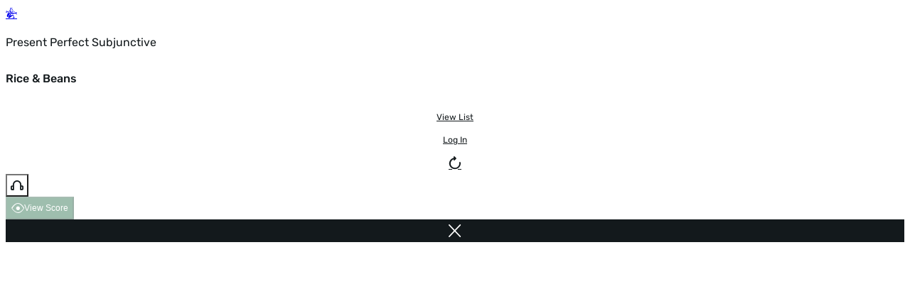

--- FILE ---
content_type: text/html; charset=UTF-8
request_url: https://cdn.conjuguemos.com/verb/riceandbeans/124
body_size: 17283
content:
<!DOCTYPE html>
<html lang="en" class="[scrollbar-gutter:stable] has-[dialog:open]:overflow-hidden">
    <head>
        <meta charset="UTF-8">
        <title> Present Perfect Subjunctive - Rice and Beans | Conjuguemos</title>
        <meta name="description" content="Practice Present Perfect Subjunctive with interactive language learning games. Play Rice and Beans online to review verb conjugations.">
        <meta http-equiv="Content-Type" content="text/html; charset=utf-8" />
        <meta name="viewport" content="initial-scale=1, maximum-scale=1, user-scalable=no, width=device-width">

        <link rel="apple-touch-icon" sizes="180x180" href="/icon/favicon_new_180x180.png">
        <link rel="icon" type="image/png" sizes="32x32" href="/icon/favicon_new_32x32.png">
        <link rel="icon" type="image/png" sizes="16x16" href="/icon/favicon_new_16x16.png">
        <link rel="manifest" href="/icon/site.webmanifest">
        <link rel="mask-icon" href="/icon/safari-pinned-tab.svg" color="#5bbad5">
        <meta name="msapplication-TileColor" content="#ffffff">
        <meta name="theme-color" content="#ffffff">

        
        <script src='//cdn.conjuguemos.com/lib/jquery.min.js?v=91a34f842192abd3' crossorigin='anonymous' onerror='(window._se_ = window._se_ || []).push(this)' ></script>
        <script src='//cdn.conjuguemos.com/lib/spinner/spinner.js?v=91a34f842192abd3' crossorigin='anonymous' onerror='(window._se_ = window._se_ || []).push(this)' defer></script>
        <link rel='stylesheet' href='//cdn.conjuguemos.com/css/spinner.css?v=91a34f842192abd3' media='print' onload='this.media="all"'>        <!-- New styles (SASS Build) -->
        <link rel='stylesheet' href='//cdn.conjuguemos.com/assets/css/custom.css?v=91a34f842192abd3' >        <link rel='stylesheet' href='//cdn.conjuguemos.com/assets/css/main.css?v=91a34f842192abd3' >        <style>html:has(dialog[open]) { overflow: hidden; }</style>
        <link rel='stylesheet' href='//cdn.conjuguemos.com/lib/challenge/css/app.css?v=91a34f842192abd3' >                <style>
        #GameDiv {
            position: relative;
        }
        @media (max-width: 1139px) {
            .side-ads {
                display: none !important;
            }
        }
        </style>
        
    </head>
    <body  class="activity-bg bg-white" id="page-body">
      
                    <header class="relative flex py-3 px-4 justify-between shadow-sm z-1">
    <div class="flex">
        <a href="https://conjuguemos.com/" title="Home">
            <span class="icon coqui-icon text-4xl flex items-center"></span>
        </a>
        <div class="flex flex-col justify-center pl-3">
            <p class="sm:flex hidden text-sm">Present Perfect Subjunctive</p>
            <h5 class="!leading-none !font-bold">Rice &amp; Beans</h5>
        </div>
    </div>
    <div class="flex items-center gap-2" x-data="{muted: false}">
                                                         <a href="/verb/verb_chart/124"  target="_blank" class="gap-2 btn line">
        View List    </a>
<!-- Template rendering time for 'ui.link': 0.041007995605469ms -->         

                                                         <a href="/auth/login"  class="gap-2 btn line">
        Log In    </a>
<!-- Template rendering time for 'ui.link': 0.020027160644531ms -->                                        <a href="https://conjuguemos.com/verb/riceandbeans/124" class="btn-c blank-trans" title="Replay" data-title="Replay"><span class="icon replay-bold-icon !text-lg"></span></a>
            
                                                    <button  title="Sound" data-title="Sound" @click="$dispatch(&#039;toggle-sound&#039;, muted = !muted)" x-data="toggleIcon" x-effect="setIcon(muted ? &#039;headphones-off-bold&#039; : &#039;headphones-bold&#039;)" class="btn btn-c blank-trans" type="button">
    <span  class="icon headphones-bold-icon"></span>
<!-- Template rendering time for 'icon': 0.015020370483398ms -->    </button>
<!-- Template rendering time for 'ui.icon-button': 0.049114227294922ms -->            
                                                                        <button  class="js-record-score btn gap-2" id="submit-button" @score.window="$el.disabled = false" @click="$dispatch(&#039;record-score&#039;)" disabled="" type="button"        >
            <span  class="icon eye-icon"></span>
<!-- Template rendering time for 'icon': 0.0081062316894531ms -->        View Score    </button>
<!-- Template rendering time for 'ui.button': 0.04887580871582ms -->                            
                    
                    <a href="https://conjuguemos.com/verb/124" title="Close Activity" class="btn-c dark"><span class="icon x-icon !text-xs"></span></a>
            </div>
</header>                
        <main>
        <div id="game" class="relative flex-1" style="height: calc(100vh - 80px)">
                            <div class="accent_buttons_wrapper">
                    <div class="accent_buttons"></div>
                </div>
                                </div>

                    <div id="sidebar-right" class="side-ads" style="flex: 0; padding-inline: 20px">
                <div>
    <!-- code from Primis - Conjuguemos -->
    <script>
        (function() {
            var scripts = document.getElementsByTagName('script');
            var lastScript = scripts[scripts.length - 1];
            var script = document.createElement('script');
            script.src = 'https://live.primis.tech/live/liveView.php?s=110960';

            if (innerWidth >= 1200) {
                lastScript.parentElement.style.width = "260px"
                lastScript.parentElement.style.minHeight = "500px";
                lastScript.parentElement.insertBefore(script, lastScript);
            }
        })()
    </script>
    <!-- code from Primis -->
</div>
            </div>
            </main>
            <dialog id="friends" tabindex="-1" role="dialog" aria-modal="true" x-data="{invitations: {}, friends: [], invitees: {}}" x-init="$dispatch('friends-init')" @open-invitations.window="$el.open = true">
    <div class="x-modal-content">
        <div class="dialog-head">
            <p class="font-bold select-none">Game invite</p>
            <form method="dialog">
                <button class="x-modal-close cursor-pointer" type="submit" title="Close"><span class="icon x-icon text-15"></span></button>
            </form>
        </div>

        <form method="dialog" class="flex flex-col px-6 pb-4">
            <p class="text-xl mb-4">You've been invited by:</p>

            <p class="mb-4" x-show="Object.values(invitations).length === 0">Nobody has invited you to play</p>

            <div class="flex flex-col" style="max-height: 300px; overflow-y: auto;">
                <template x-for="friend in friends" :key="friend.id">
                    <div class="flex items-center justify-between mb-4" x-show="invitations[friend.id]">
                        <p class="small flex items-center mr-2">
                            <i class="w-2 h-2 rounded-full mr-2" :class="friend.available ? 'bg-moss' : 'bg-crimson'"></i>
                            <span x-text="friend.name"></span>
                        </p>
                        <div class="flex sm:flex-row flex-col gap-3 items-center sm:justify-end justify-center ml-a">
                            <button type="button" class="btn sm danger" @click="$dispatch('decline-invitation', invitations[friend.id])"><span class="icon x-icon mr-2"></span>Decline</button>
                            <button type="button" class="btn sm" @click="$dispatch('accept-invitation', invitations[friend.id])" :disabled="!friend.available"><span class="icon checkmark-icon mr-2"></span>Accept</button>
                        </div>
                    </div>
                </template>
            </div>
        </form>

        <form method="dialog" class="flex flex-col px-6 pb-4">
            <p class="text-xl mb-4">Invite a classmate:</p>

            <p class="mb-4" x-show="friends.length === 0">Nobody from your class is currently available to play</p>

            <div class="flex flex-col" style="max-height: 300px; overflow-y: auto;">
                <template x-for="friend in friends" :key="friend.id">
                    <div class="flex items-center justify-between mb-4" x-show="!invitations[friend.id]">
                        <p class="small flex items-center mr-2"><i class="w-2 h-2 rounded-full bg-moss mr-2"></i><span x-text="friend.name"></span></p>
                        <div class="flex sm:flex-row flex-col gap-3 items-center sm:justify-end justify-center ml-a">
                            <button type="button" class="line btn sm" @click="$dispatch('user-selected', friend)" :disabled="!!invitees[friend.id]"><span class="icon users-icon mr-2"></span>Invite</button>
                        </div>
                    </div>
                </template>
            </div>
        </form>
    </div>
</dialog>    
    <dialog id="gameSettings" class="!max-w-md" tabindex="-1" x-data="{step: 0, botStep: -100, isValid: true, hideBotSetting: false }" x-ref="modal">
    <div class="x-modal-content">
        <div class="dialog-head">
            <p class="font-bold select-none">Settings</p>
            <form method="dialog">
                <button class="x-modal-close cursor-pointer" type="submit" title="Close"><span class="icon x-icon text-15"></span></button>
            </form>
        </div>

                    <div x-show="step === 0" x-data="{name: ''}" x-init="$nextTick(() => { isValid = false })" @input="isValid = name.length > 0">
                <div class="px-6 my-15">
                    <label class="flex flex-col">
                        <span class="text-center mb-2">Your screen name:</span>
                        <input class="accented bg-aluminium" type="text" maxlength="15" name="name" x-model="name">
                        <span class="error"></span>
                    </label>
                    <div class="text-sm text-center text-crimson" :style="{visibility: isValid ? 'hidden' : 'visible'}">Please enter a screen name</div>
                </div>
            </div>
        
        
        
        
         <!-- TO BE REPLACED -->
        <div x-show="step === 1">
            <div class="px-3 sm:px-6 my-15">
                <p class="text-xl mb-4">How many words should this game have?</p>

                <div class="flex flex-col">
                    <div class="flex flex-wrap gap-4 mb-4">
                        <label class="radio-wrap flex-shrink-0 w-auto whitespace-nowrap">
                            <input type="radio" name="target" value="" checked="checked">
                            <i class="radio-check"></i>
                            <span class="ml-6">First to complete</span>
                        </label>
                        <div class="w-full max-w-32 ml-auto">
                                                    <div  class="btn--drop__wrap w-full" x-data="select">
    <div class="no-arrow active flex flex-col *:flex-1">
        <button  class="border-b-2 border-gray-500 pl-0 common cursor-pointer" type="button" placeholder="" x-ref="trigger" x-bind="trigger" selected-prefix="">
            <span x-text="label"></span>
            <span  class="ml-auto" aria-hidden="true"><svg viewBox="0 0 24 24" fill="none" stroke="currentColor" class="w-5 h-5" stroke-width="1.5"><path stroke-linecap="round" stroke-linejoin="round" d="M19.5 9l-7.5 7.5L4.5 9"/></svg></span>
<!-- Template rendering time for 'icon': 0.0061988830566406ms -->        </button>
    </div>

    <div class="absolute max-h-[250px] overflow-auto z-50 mt-2 min-w-[180px] w-full rounded-md shadow-lg bg-white focus:outline-none py-1 border border-gray-200" style="display: none;" x-bind="content" x-ref="content">
        <label class="drop-item">
    <input type="radio"  name="totalWords" value="10" checked="" class="js-checkbox peer absolute inset-0 appearance-none pointer-events-none">
    <span class="flex items-center flex-1 text-left">10 Words</span>
    <span class="ml-auto text-black-pearl text-xs invisible peer-checked:visible select-none icon checkmark-icon"></span>
</label>
<!-- Template rendering time for 'ui.menu.radio': 0.015974044799805ms -->                                                                                            <label class="drop-item">
    <input type="radio"  name="totalWords" value="20" class="js-checkbox peer absolute inset-0 appearance-none pointer-events-none">
    <span class="flex items-center flex-1 text-left">20 Words</span>
    <span class="ml-auto text-black-pearl text-xs invisible peer-checked:visible select-none icon checkmark-icon"></span>
</label>
<!-- Template rendering time for 'ui.menu.radio': 0.010013580322266ms -->                                                                                            <label class="drop-item">
    <input type="radio"  name="totalWords" value="30" class="js-checkbox peer absolute inset-0 appearance-none pointer-events-none">
    <span class="flex items-center flex-1 text-left">30 Words</span>
    <span class="ml-auto text-black-pearl text-xs invisible peer-checked:visible select-none icon checkmark-icon"></span>
</label>
<!-- Template rendering time for 'ui.menu.radio': 0.0078678131103516ms -->                                                                                            <label class="drop-item">
    <input type="radio"  name="totalWords" value="40" class="js-checkbox peer absolute inset-0 appearance-none pointer-events-none">
    <span class="flex items-center flex-1 text-left">40 Words</span>
    <span class="ml-auto text-black-pearl text-xs invisible peer-checked:visible select-none icon checkmark-icon"></span>
</label>
<!-- Template rendering time for 'ui.menu.radio': 0.013828277587891ms -->                                                                                            <label class="drop-item">
    <input type="radio"  name="totalWords" value="50" class="js-checkbox peer absolute inset-0 appearance-none pointer-events-none">
    <span class="flex items-center flex-1 text-left">50 Words</span>
    <span class="ml-auto text-black-pearl text-xs invisible peer-checked:visible select-none icon checkmark-icon"></span>
</label>
<!-- Template rendering time for 'ui.menu.radio': 0.0081062316894531ms -->                                                                                            <label class="drop-item">
    <input type="radio"  name="totalWords" value="60" class="js-checkbox peer absolute inset-0 appearance-none pointer-events-none">
    <span class="flex items-center flex-1 text-left">60 Words</span>
    <span class="ml-auto text-black-pearl text-xs invisible peer-checked:visible select-none icon checkmark-icon"></span>
</label>
<!-- Template rendering time for 'ui.menu.radio': 0.0071525573730469ms -->                                                                                            <label class="drop-item">
    <input type="radio"  name="totalWords" value="70" class="js-checkbox peer absolute inset-0 appearance-none pointer-events-none">
    <span class="flex items-center flex-1 text-left">70 Words</span>
    <span class="ml-auto text-black-pearl text-xs invisible peer-checked:visible select-none icon checkmark-icon"></span>
</label>
<!-- Template rendering time for 'ui.menu.radio': 0.0081062316894531ms -->                                                                                            <label class="drop-item">
    <input type="radio"  name="totalWords" value="80" class="js-checkbox peer absolute inset-0 appearance-none pointer-events-none">
    <span class="flex items-center flex-1 text-left">80 Words</span>
    <span class="ml-auto text-black-pearl text-xs invisible peer-checked:visible select-none icon checkmark-icon"></span>
</label>
<!-- Template rendering time for 'ui.menu.radio': 0.0081062316894531ms -->                                                                                            <label class="drop-item">
    <input type="radio"  name="totalWords" value="90" class="js-checkbox peer absolute inset-0 appearance-none pointer-events-none">
    <span class="flex items-center flex-1 text-left">90 Words</span>
    <span class="ml-auto text-black-pearl text-xs invisible peer-checked:visible select-none icon checkmark-icon"></span>
</label>
<!-- Template rendering time for 'ui.menu.radio': 0.0071525573730469ms -->                                                                                            <label class="drop-item">
    <input type="radio"  name="totalWords" value="100" class="js-checkbox peer absolute inset-0 appearance-none pointer-events-none">
    <span class="flex items-center flex-1 text-left">100 Words</span>
    <span class="ml-auto text-black-pearl text-xs invisible peer-checked:visible select-none icon checkmark-icon"></span>
</label>
<!-- Template rendering time for 'ui.menu.radio': 0.0081062316894531ms -->    </div>
</div>
<!-- Template rendering time for 'ui.menu.select': 0.06103515625ms -->                        </div>
                    </div>
                    <label class="radio-wrap">
                        <input type="radio" name="target" value="default">
                        <i class="radio-check"></i>
                        <span class="ml-6">When flies eat abuelita's rice</span>
                    </label>
                </div>
            </div>
        </div>
        
        
        <div x-show="step === 2" x-data="{ items: 0 }" x-effect="isValid = items >= 1">
            
            <div class="px-6 mb-15">
                <div x-data="{ useFavorites: '', favorites: 41, isValid: true }"  x-modelable="items" x-model="favorites">
    <div class="mb-8">
        <p class="mb-4 text-sm">Which words should be included?</p>
        <div class="grid md:grid-cols-2 grid-cols-1 gap-3">
                                    <label class="fancy-radio" >
    <input type="radio"  name="use-favorites" value="" x-model="useFavorites" checked="">
    <span>All Words</span>
</label>
<!-- Template rendering time for 'form.fancy-radio': 0.010967254638672ms -->
                                                    <label class="fancy-radio" >
    <input type="radio"  name="use-favorites" value="1" x-model="useFavorites">
    <span>Only favorite Words</span>
</label>
<!-- Template rendering time for 'form.fancy-radio': 0.0078678131103516ms -->                    </div>
    </div>

    <div>
        <label class="text-sm" for="favorites">Words</label>
                                <div  @value-change="favorites = value.length" class="btn--drop__wrap w-full" x-data="select">
    <div class="no-arrow active flex flex-col *:flex-1">
        <button  id="favorites" name="favorites" :disabled="!useFavorites" disabled="" class="border-b-2 border-gray-500 pl-0 common cursor-pointer" type="button" placeholder="" x-ref="trigger" x-bind="trigger" selected-prefix="Words">
            <span x-text="label">Words</span>
            <span  class="ml-auto" aria-hidden="true"><svg viewBox="0 0 24 24" fill="none" stroke="currentColor" class="w-5 h-5" stroke-width="1.5"><path stroke-linecap="round" stroke-linejoin="round" d="M19.5 9l-7.5 7.5L4.5 9"/></svg></span>
<!-- Template rendering time for 'icon': 0.0061988830566406ms -->        </button>
    </div>

    <div class="absolute max-h-[250px] overflow-auto z-50 mt-2 min-w-[180px] w-full rounded-md shadow-lg bg-white focus:outline-none py-1 border border-gray-200" style="display: none;" x-bind="content" x-ref="content">
        <label class="drop-item" @click.stop>
    <input type="checkbox"  value="all" data-filter="" class="js-checkbox peer absolute inset-0 appearance-none pointer-events-none">
    <span class="flex items-center flex-1 text-left">All Words</span>
    <span class="ml-auto text-black-pearl text-xs invisible peer-checked:visible select-none icon checkmark-icon"></span>
</label>
<!-- Template rendering time for 'ui.menu.checkbox': 0.016212463378906ms -->            
                                                    <label class="drop-item" @click.stop>
    <input type="checkbox"  checked name="favorites[]" value="4" class="js-checkbox peer absolute inset-0 appearance-none pointer-events-none">
    <span class="flex items-center flex-1 text-left">1. abrir</span>
    <span class="ml-auto text-black-pearl text-xs invisible peer-checked:visible select-none icon checkmark-icon"></span>
</label>
<!-- Template rendering time for 'ui.menu.checkbox': 0.0090599060058594ms -->                                                    <label class="drop-item" @click.stop>
    <input type="checkbox"  checked name="favorites[]" value="1150" class="js-checkbox peer absolute inset-0 appearance-none pointer-events-none">
    <span class="flex items-center flex-1 text-left">2. aguantar</span>
    <span class="ml-auto text-black-pearl text-xs invisible peer-checked:visible select-none icon checkmark-icon"></span>
</label>
<!-- Template rendering time for 'ui.menu.checkbox': 0.0090599060058594ms -->                                                    <label class="drop-item" @click.stop>
    <input type="checkbox"  checked name="favorites[]" value="62" class="js-checkbox peer absolute inset-0 appearance-none pointer-events-none">
    <span class="flex items-center flex-1 text-left">3. aprender</span>
    <span class="ml-auto text-black-pearl text-xs invisible peer-checked:visible select-none icon checkmark-icon"></span>
</label>
<!-- Template rendering time for 'ui.menu.checkbox': 0.0078678131103516ms -->                                                    <label class="drop-item" @click.stop>
    <input type="checkbox"  checked name="favorites[]" value="73" class="js-checkbox peer absolute inset-0 appearance-none pointer-events-none">
    <span class="flex items-center flex-1 text-left">4. asistir</span>
    <span class="ml-auto text-black-pearl text-xs invisible peer-checked:visible select-none icon checkmark-icon"></span>
</label>
<!-- Template rendering time for 'ui.menu.checkbox': 0.0078678131103516ms -->                                                    <label class="drop-item" @click.stop>
    <input type="checkbox"  checked name="favorites[]" value="91" class="js-checkbox peer absolute inset-0 appearance-none pointer-events-none">
    <span class="flex items-center flex-1 text-left">5. beber</span>
    <span class="ml-auto text-black-pearl text-xs invisible peer-checked:visible select-none icon checkmark-icon"></span>
</label>
<!-- Template rendering time for 'ui.menu.checkbox': 0.0081062316894531ms -->                                                    <label class="drop-item" @click.stop>
    <input type="checkbox"  checked name="favorites[]" value="93" class="js-checkbox peer absolute inset-0 appearance-none pointer-events-none">
    <span class="flex items-center flex-1 text-left">6. borrar</span>
    <span class="ml-auto text-black-pearl text-xs invisible peer-checked:visible select-none icon checkmark-icon"></span>
</label>
<!-- Template rendering time for 'ui.menu.checkbox': 0.0081062316894531ms -->                                                    <label class="drop-item" @click.stop>
    <input type="checkbox"  checked name="favorites[]" value="108" class="js-checkbox peer absolute inset-0 appearance-none pointer-events-none">
    <span class="flex items-center flex-1 text-left">7. cantar</span>
    <span class="ml-auto text-black-pearl text-xs invisible peer-checked:visible select-none icon checkmark-icon"></span>
</label>
<!-- Template rendering time for 'ui.menu.checkbox': 0.0081062316894531ms -->                                                    <label class="drop-item" @click.stop>
    <input type="checkbox"  checked name="favorites[]" value="126" class="js-checkbox peer absolute inset-0 appearance-none pointer-events-none">
    <span class="flex items-center flex-1 text-left">8. comer</span>
    <span class="ml-auto text-black-pearl text-xs invisible peer-checked:visible select-none icon checkmark-icon"></span>
</label>
<!-- Template rendering time for 'ui.menu.checkbox': 0.0071525573730469ms -->                                                    <label class="drop-item" @click.stop>
    <input type="checkbox"  checked name="favorites[]" value="129" class="js-checkbox peer absolute inset-0 appearance-none pointer-events-none">
    <span class="flex items-center flex-1 text-left">9. comprender</span>
    <span class="ml-auto text-black-pearl text-xs invisible peer-checked:visible select-none icon checkmark-icon"></span>
</label>
<!-- Template rendering time for 'ui.menu.checkbox': 0.0071525573730469ms -->                                                    <label class="drop-item" @click.stop>
    <input type="checkbox"  checked name="favorites[]" value="156" class="js-checkbox peer absolute inset-0 appearance-none pointer-events-none">
    <span class="flex items-center flex-1 text-left">10. dar</span>
    <span class="ml-auto text-black-pearl text-xs invisible peer-checked:visible select-none icon checkmark-icon"></span>
</label>
<!-- Template rendering time for 'ui.menu.checkbox': 0.0071525573730469ms -->                                                    <label class="drop-item" @click.stop>
    <input type="checkbox"  checked name="favorites[]" value="159" class="js-checkbox peer absolute inset-0 appearance-none pointer-events-none">
    <span class="flex items-center flex-1 text-left">11. decir</span>
    <span class="ml-auto text-black-pearl text-xs invisible peer-checked:visible select-none icon checkmark-icon"></span>
</label>
<!-- Template rendering time for 'ui.menu.checkbox': 0.0071525573730469ms -->                                                    <label class="drop-item" @click.stop>
    <input type="checkbox"  checked name="favorites[]" value="179" class="js-checkbox peer absolute inset-0 appearance-none pointer-events-none">
    <span class="flex items-center flex-1 text-left">12. despertarse</span>
    <span class="ml-auto text-black-pearl text-xs invisible peer-checked:visible select-none icon checkmark-icon"></span>
</label>
<!-- Template rendering time for 'ui.menu.checkbox': 0.0081062316894531ms -->                                                    <label class="drop-item" @click.stop>
    <input type="checkbox"  checked name="favorites[]" value="221" class="js-checkbox peer absolute inset-0 appearance-none pointer-events-none">
    <span class="flex items-center flex-1 text-left">13. escribir</span>
    <span class="ml-auto text-black-pearl text-xs invisible peer-checked:visible select-none icon checkmark-icon"></span>
</label>
<!-- Template rendering time for 'ui.menu.checkbox': 0.0081062316894531ms -->                                                    <label class="drop-item" @click.stop>
    <input type="checkbox"  checked name="favorites[]" value="222" class="js-checkbox peer absolute inset-0 appearance-none pointer-events-none">
    <span class="flex items-center flex-1 text-left">14. escuchar</span>
    <span class="ml-auto text-black-pearl text-xs invisible peer-checked:visible select-none icon checkmark-icon"></span>
</label>
<!-- Template rendering time for 'ui.menu.checkbox': 0.0071525573730469ms -->                                                    <label class="drop-item" @click.stop>
    <input type="checkbox"  checked name="favorites[]" value="227" class="js-checkbox peer absolute inset-0 appearance-none pointer-events-none">
    <span class="flex items-center flex-1 text-left">15. estar</span>
    <span class="ml-auto text-black-pearl text-xs invisible peer-checked:visible select-none icon checkmark-icon"></span>
</label>
<!-- Template rendering time for 'ui.menu.checkbox': 0.0071525573730469ms -->                                                    <label class="drop-item" @click.stop>
    <input type="checkbox"  checked name="favorites[]" value="229" class="js-checkbox peer absolute inset-0 appearance-none pointer-events-none">
    <span class="flex items-center flex-1 text-left">16. estudiar</span>
    <span class="ml-auto text-black-pearl text-xs invisible peer-checked:visible select-none icon checkmark-icon"></span>
</label>
<!-- Template rendering time for 'ui.menu.checkbox': 0.0071525573730469ms -->                                                    <label class="drop-item" @click.stop>
    <input type="checkbox"  checked name="favorites[]" value="257" class="js-checkbox peer absolute inset-0 appearance-none pointer-events-none">
    <span class="flex items-center flex-1 text-left">17. hablar</span>
    <span class="ml-auto text-black-pearl text-xs invisible peer-checked:visible select-none icon checkmark-icon"></span>
</label>
<!-- Template rendering time for 'ui.menu.checkbox': 0.0081062316894531ms -->                                                    <label class="drop-item" @click.stop>
    <input type="checkbox"  checked name="favorites[]" value="258" class="js-checkbox peer absolute inset-0 appearance-none pointer-events-none">
    <span class="flex items-center flex-1 text-left">18. hacer</span>
    <span class="ml-auto text-black-pearl text-xs invisible peer-checked:visible select-none icon checkmark-icon"></span>
</label>
<!-- Template rendering time for 'ui.menu.checkbox': 0.0071525573730469ms -->                                                    <label class="drop-item" @click.stop>
    <input type="checkbox"  checked name="favorites[]" value="278" class="js-checkbox peer absolute inset-0 appearance-none pointer-events-none">
    <span class="flex items-center flex-1 text-left">19. ir</span>
    <span class="ml-auto text-black-pearl text-xs invisible peer-checked:visible select-none icon checkmark-icon"></span>
</label>
<!-- Template rendering time for 'ui.menu.checkbox': 0.0081062316894531ms -->                                                    <label class="drop-item" @click.stop>
    <input type="checkbox"  checked name="favorites[]" value="286" class="js-checkbox peer absolute inset-0 appearance-none pointer-events-none">
    <span class="flex items-center flex-1 text-left">20. lavar</span>
    <span class="ml-auto text-black-pearl text-xs invisible peer-checked:visible select-none icon checkmark-icon"></span>
</label>
<!-- Template rendering time for 'ui.menu.checkbox': 0.0071525573730469ms -->                                                    <label class="drop-item" @click.stop>
    <input type="checkbox"  checked name="favorites[]" value="288" class="js-checkbox peer absolute inset-0 appearance-none pointer-events-none">
    <span class="flex items-center flex-1 text-left">21. leer</span>
    <span class="ml-auto text-black-pearl text-xs invisible peer-checked:visible select-none icon checkmark-icon"></span>
</label>
<!-- Template rendering time for 'ui.menu.checkbox': 0.0081062316894531ms -->                                                    <label class="drop-item" @click.stop>
    <input type="checkbox"  checked name="favorites[]" value="290" class="js-checkbox peer absolute inset-0 appearance-none pointer-events-none">
    <span class="flex items-center flex-1 text-left">22. levantarse</span>
    <span class="ml-auto text-black-pearl text-xs invisible peer-checked:visible select-none icon checkmark-icon"></span>
</label>
<!-- Template rendering time for 'ui.menu.checkbox': 0.0081062316894531ms -->                                                    <label class="drop-item" @click.stop>
    <input type="checkbox"  checked name="favorites[]" value="291" class="js-checkbox peer absolute inset-0 appearance-none pointer-events-none">
    <span class="flex items-center flex-1 text-left">23. limpiar</span>
    <span class="ml-auto text-black-pearl text-xs invisible peer-checked:visible select-none icon checkmark-icon"></span>
</label>
<!-- Template rendering time for 'ui.menu.checkbox': 0.0071525573730469ms -->                                                    <label class="drop-item" @click.stop>
    <input type="checkbox"  checked name="favorites[]" value="297" class="js-checkbox peer absolute inset-0 appearance-none pointer-events-none">
    <span class="flex items-center flex-1 text-left">24. llevar</span>
    <span class="ml-auto text-black-pearl text-xs invisible peer-checked:visible select-none icon checkmark-icon"></span>
</label>
<!-- Template rendering time for 'ui.menu.checkbox': 0.0071525573730469ms -->                                                    <label class="drop-item" @click.stop>
    <input type="checkbox"  checked name="favorites[]" value="313" class="js-checkbox peer absolute inset-0 appearance-none pointer-events-none">
    <span class="flex items-center flex-1 text-left">25. mirar</span>
    <span class="ml-auto text-black-pearl text-xs invisible peer-checked:visible select-none icon checkmark-icon"></span>
</label>
<!-- Template rendering time for 'ui.menu.checkbox': 0.0071525573730469ms -->                                                    <label class="drop-item" @click.stop>
    <input type="checkbox"  checked name="favorites[]" value="316" class="js-checkbox peer absolute inset-0 appearance-none pointer-events-none">
    <span class="flex items-center flex-1 text-left">26. montar</span>
    <span class="ml-auto text-black-pearl text-xs invisible peer-checked:visible select-none icon checkmark-icon"></span>
</label>
<!-- Template rendering time for 'ui.menu.checkbox': 0.0081062316894531ms -->                                                    <label class="drop-item" @click.stop>
    <input type="checkbox"  checked name="favorites[]" value="318" class="js-checkbox peer absolute inset-0 appearance-none pointer-events-none">
    <span class="flex items-center flex-1 text-left">27. morir</span>
    <span class="ml-auto text-black-pearl text-xs invisible peer-checked:visible select-none icon checkmark-icon"></span>
</label>
<!-- Template rendering time for 'ui.menu.checkbox': 0.0071525573730469ms -->                                                    <label class="drop-item" @click.stop>
    <input type="checkbox"  checked name="favorites[]" value="335" class="js-checkbox peer absolute inset-0 appearance-none pointer-events-none">
    <span class="flex items-center flex-1 text-left">28. oír</span>
    <span class="ml-auto text-black-pearl text-xs invisible peer-checked:visible select-none icon checkmark-icon"></span>
</label>
<!-- Template rendering time for 'ui.menu.checkbox': 0.0069141387939453ms -->                                                    <label class="drop-item" @click.stop>
    <input type="checkbox"  checked name="favorites[]" value="365" class="js-checkbox peer absolute inset-0 appearance-none pointer-events-none">
    <span class="flex items-center flex-1 text-left">29. poner</span>
    <span class="ml-auto text-black-pearl text-xs invisible peer-checked:visible select-none icon checkmark-icon"></span>
</label>
<!-- Template rendering time for 'ui.menu.checkbox': 0.0078678131103516ms -->                                                    <label class="drop-item" @click.stop>
    <input type="checkbox"  checked name="favorites[]" value="390" class="js-checkbox peer absolute inset-0 appearance-none pointer-events-none">
    <span class="flex items-center flex-1 text-left">30. querer</span>
    <span class="ml-auto text-black-pearl text-xs invisible peer-checked:visible select-none icon checkmark-icon"></span>
</label>
<!-- Template rendering time for 'ui.menu.checkbox': 0.0078678131103516ms -->                                                    <label class="drop-item" @click.stop>
    <input type="checkbox"  checked name="favorites[]" value="1149" class="js-checkbox peer absolute inset-0 appearance-none pointer-events-none">
    <span class="flex items-center flex-1 text-left">31. quitarse</span>
    <span class="ml-auto text-black-pearl text-xs invisible peer-checked:visible select-none icon checkmark-icon"></span>
</label>
<!-- Template rendering time for 'ui.menu.checkbox': 0.0069141387939453ms -->                                                    <label class="drop-item" @click.stop>
    <input type="checkbox"  checked name="favorites[]" value="419" class="js-checkbox peer absolute inset-0 appearance-none pointer-events-none">
    <span class="flex items-center flex-1 text-left">32. romper</span>
    <span class="ml-auto text-black-pearl text-xs invisible peer-checked:visible select-none icon checkmark-icon"></span>
</label>
<!-- Template rendering time for 'ui.menu.checkbox': 0.0069141387939453ms -->                                                    <label class="drop-item" @click.stop>
    <input type="checkbox"  checked name="favorites[]" value="421" class="js-checkbox peer absolute inset-0 appearance-none pointer-events-none">
    <span class="flex items-center flex-1 text-left">33. sacar</span>
    <span class="ml-auto text-black-pearl text-xs invisible peer-checked:visible select-none icon checkmark-icon"></span>
</label>
<!-- Template rendering time for 'ui.menu.checkbox': 0.0078678131103516ms -->                                                    <label class="drop-item" @click.stop>
    <input type="checkbox"  checked name="favorites[]" value="423" class="js-checkbox peer absolute inset-0 appearance-none pointer-events-none">
    <span class="flex items-center flex-1 text-left">34. salir</span>
    <span class="ml-auto text-black-pearl text-xs invisible peer-checked:visible select-none icon checkmark-icon"></span>
</label>
<!-- Template rendering time for 'ui.menu.checkbox': 0.0069141387939453ms -->                                                    <label class="drop-item" @click.stop>
    <input type="checkbox"  checked name="favorites[]" value="435" class="js-checkbox peer absolute inset-0 appearance-none pointer-events-none">
    <span class="flex items-center flex-1 text-left">35. ser</span>
    <span class="ml-auto text-black-pearl text-xs invisible peer-checked:visible select-none icon checkmark-icon"></span>
</label>
<!-- Template rendering time for 'ui.menu.checkbox': 0.0069141387939453ms -->                                                    <label class="drop-item" @click.stop>
    <input type="checkbox"  checked name="favorites[]" value="470" class="js-checkbox peer absolute inset-0 appearance-none pointer-events-none">
    <span class="flex items-center flex-1 text-left">36. tomar</span>
    <span class="ml-auto text-black-pearl text-xs invisible peer-checked:visible select-none icon checkmark-icon"></span>
</label>
<!-- Template rendering time for 'ui.menu.checkbox': 0.0078678131103516ms -->                                                    <label class="drop-item" @click.stop>
    <input type="checkbox"  checked name="favorites[]" value="485" class="js-checkbox peer absolute inset-0 appearance-none pointer-events-none">
    <span class="flex items-center flex-1 text-left">37. venir</span>
    <span class="ml-auto text-black-pearl text-xs invisible peer-checked:visible select-none icon checkmark-icon"></span>
</label>
<!-- Template rendering time for 'ui.menu.checkbox': 0.0069141387939453ms -->                                                    <label class="drop-item" @click.stop>
    <input type="checkbox"  checked name="favorites[]" value="486" class="js-checkbox peer absolute inset-0 appearance-none pointer-events-none">
    <span class="flex items-center flex-1 text-left">38. ver</span>
    <span class="ml-auto text-black-pearl text-xs invisible peer-checked:visible select-none icon checkmark-icon"></span>
</label>
<!-- Template rendering time for 'ui.menu.checkbox': 0.0078678131103516ms -->                                                    <label class="drop-item" @click.stop>
    <input type="checkbox"  checked name="favorites[]" value="487" class="js-checkbox peer absolute inset-0 appearance-none pointer-events-none">
    <span class="flex items-center flex-1 text-left">39. vestirse</span>
    <span class="ml-auto text-black-pearl text-xs invisible peer-checked:visible select-none icon checkmark-icon"></span>
</label>
<!-- Template rendering time for 'ui.menu.checkbox': 0.0069141387939453ms -->                                                    <label class="drop-item" @click.stop>
    <input type="checkbox"  checked name="favorites[]" value="491" class="js-checkbox peer absolute inset-0 appearance-none pointer-events-none">
    <span class="flex items-center flex-1 text-left">40. vivir</span>
    <span class="ml-auto text-black-pearl text-xs invisible peer-checked:visible select-none icon checkmark-icon"></span>
</label>
<!-- Template rendering time for 'ui.menu.checkbox': 0.0078678131103516ms -->                                                    <label class="drop-item" @click.stop>
    <input type="checkbox"  checked name="favorites[]" value="493" class="js-checkbox peer absolute inset-0 appearance-none pointer-events-none">
    <span class="flex items-center flex-1 text-left">41. volver</span>
    <span class="ml-auto text-black-pearl text-xs invisible peer-checked:visible select-none icon checkmark-icon"></span>
</label>
<!-- Template rendering time for 'ui.menu.checkbox': 0.0069141387939453ms -->    </div>
</div>
<!-- Template rendering time for 'ui.menu.select': 0.050067901611328ms -->    </div>
</div>
<!-- Template rendering time for 'ui.favorites-selector': 1.0628700256348ms -->                <div class="text-sm text-center text-crimson" x-show="items < 1">Please select at least 1 words</div>
            </div>
        </div>

        <div class="dialog-footer gap-2">
                        <button class="btn dark" x-show="step > 0" @click="step = Math.max(0, step - (hideBotSetting && step - 1 === botStep ? 2 : 1))">
                <span class="icon arrow-right-icon rotate-180 mr-2"></span> Previous
            </button>

            <button class="btn" x-show="step < 2" @click="step = Math.min(3, step + (hideBotSetting && step + 1 === botStep ? 2 : 1))" :disabled="!isValid">
                <span class="icon arrow-right-icon mr-2"></span> Next
            </button>

            <button class="btn" data-action x-show="step === 2" :disabled="!isValid">
                <span class="icon checkmark-icon mr-2"></span>
                <span x-show="!hideBotSetting">Start</span>
                <span x-show="hideBotSetting">Send Invite</span>
            </button>
        </div>
    </div>
</dialog>    <dialog id="save-score-confirm" class="!max-w-md" tabindex="-1" x-data="saveScore" x-ref="modal">
    <div class="x-modal-content">
        <div class="dialog-head !mb-0">
            <p class="font-bold select-none">Here is how you did</p>
            <form method="dialog">
                <button class="x-modal-close cursor-pointer" type="submit" value="close" title="Close"><span class="icon x-icon text-15"></span></button>
            </form>
        </div>

        <div class="grid md:grid-cols-2 grid-cols-1 gap-3 bg-[#B5C36E]/10 px-6 py-10 -mx-1">
            <div class="flex flex-col md:justify-end justify-center">
                <p class="w-full text-center text-gray-600 text-xs">Summary:</p>
                <h3 class="text-3xl font-bold text-center mb-4">GOOD JOB!</h3>
                <img loading="lazy" class="self-center" src="//cdn.conjuguemos.com/assets/images/redesign/grades.png?v=91a34f842192abd3" alt="Grades" width="150">
            </div>

            <div class="flex flex-row md:flex-col gap-12 md:gap-3 items-center justify-center md:justify-end">
                <div class="flex flex-col items-center">
                    <div class="w-10 h-10 grid place-items-center">
                        <img loading="lazy" class="block w-7" src="//cdn.conjuguemos.com/assets/images/stopwatch.svg?v=91a34f842192abd3" alt="Stopwatch">
                    </div>
                    <span class="js-time-spent text-lg" x-text="time">00:00</span>
                </div>
                <div class="flex flex-col items-center">
                    <div class="w-10 h-10 grid place-items-center">
                        <img loading="lazy" class="block w-7" src="//cdn.conjuguemos.com/assets/images/checkmark.svg?v=91a34f842192abd3" alt="Checkmark">
                    </div>
                    <span class="js-score-ratio text-lg"><strong x-text="params.valids">11</strong>/<span x-text="params.attempts">13</span></span>
                </div>
                <div class="flex flex-col items-center">
                    <div class="w-10 h-10 grid place-items-center">
                        <img loading="lazy" class="block w-8" src="//cdn.conjuguemos.com/assets/images/cap.svg?v=91a34f842192abd3" alt="Cap">
                    </div>
                    <span class="js-score-percent text-lg"><strong x-text="grade">84%</strong></span>
                </div>
            </div>
        </div>

                <div class="py-4 border-dotted border-t-2 border-shade-gray px-5">
            <p class="w-full sm:py-1 py-2 sm:px-0 px-2 text-center flex sm:flex-row flex-col justify-center bg-warm-yellow border sm:rounded-full rounded-md small items-center">
                <span class="icon warning-icon text-15 sm:mr-2 mr-0 sm:mb-0 mb-2"></span>
                You must be logged in as student to record your score
            </p>
        </div>
        
        <div class="dialog-footer !mt-0 !justify-center">
                            <button class="btn dark" type="button" @click="$refs.modal.close()">
                    <span class="icon leave-icon mr-2"></span>
                    Cancel                </button>
            
                            <button class="btn" type="button" @click="$refs.modal.close()">
                    <span class="icon thumbs-up-icon mr-2"></span>
                    Ok
                </button>
                    </div>
    </div>
</dialog>    <dialog id="leave-confirm" class="full" tabindex="-1" role="dialog" aria-modal="true" x-data x-ref="modal">
    <div class="x-modal-content">

        <form method="dialog">
            <button class="x-modal-close btn-c dark !absolute top-5 right-5" type="submit" title="Close"><span class="icon x-icon text-15"></span></button>
        </form>
        <div class="w-full flex flex-col items-center px-3 absolute top-1/2 left-1/2 -translate-x-1/2 -translate-y-1/2">
            <div class="text-center px-3 pb-5 mb-6 border-dotted border-b-2 border-shade-gray">
                <p class="h1">Are you sure you want to leave?</p>
                <p class="">Progress will be lost</p>
            </div>
            <div class="flex justify-center">
                <a href="javascript:" class="btn dark mr-2 js-leave"><span class="icon leave-icon mr-2"></span>Leave</a>
                                        <button  class="btn js-stay cursor-pointer common bg-transparent" @click="$refs.modal.close()" type="button">
        <span class="icon thumbs-up-icon -mt-1 mr-2"></span>Stay        </button>
<!-- Template rendering time for 'form.button': 0.022172927856445ms -->            </div>
        </div>
    </div>
</dialog>    <dialog id="confirm-modal" tabindex="-1" x-data="{&quot;title&quot;:&quot;&quot;,&quot;message&quot;:&quot;&quot;}">
    <div class="x-modal-content">
        <div class="dialog-head">
            <p class="font-bold select-none" x-text="title"></p>
            <form method="dialog">
                <button class="x-modal-close cursor-pointer" type="submit" value="close" title="Close"><span class="icon x-icon text-15"></span></button>
            </form>
        </div>

        <div class="flex flex-col text-center px-6 mb-8">
            <p class="text-xl mb-4" x-text="message"></p>
        </div>
        <div class="dialog-footer">
            <form class="flex gap-2" method="dialog">
                <button class="btn dark" type="submit" value="cancel"><span class="icon leave-icon mr-2"></span>Cancel</button>
                <button class="btn" type="submit" value="confirm"><span class="icon thumbs-up-icon -mt-1 mr-2"></span>Ok</button>
            </form>
        </div>
    </div>
</dialog>    <dialog id="alert-modal-696c15380298c" tabindex="-1" x-ref="modal" x-data="{&quot;title&quot;:&quot;&quot;,&quot;message&quot;:&quot;&quot;}">
    <div class="x-modal-content">
        <div class="dialog-head">
            <p class="font-bold select-none" x-text="title"></p>
            <button class="cursor-pointer" @click="$refs.modal.close()"><span class="icon x-icon text-15"></span></button>
        </div>

        <div class="flex flex-col text-center px-6 mb-8">
            <p class="text-xl mb-4" x-text="message"></p>
        </div>

        <div class="dialog-footer">
                                    <button  class="btn cursor-pointer common bg-transparent" @click="$refs.modal.close()" type="button">
        <span class="icon leave-icon mr-2"></span>Close        </button>
<!-- Template rendering time for 'form.button': 0.013828277587891ms -->        </div>
    </div>
</dialog>
    
    <script>
        		Object.defineProperty(window, "botSettings", {
			get: function() { return {"accuracy":1,"maxDelay":8000,"minDelay":6000}; },
			configurable: true
		});
	        window.FLOAT_ACCENTS = true;
        window.addEventListener('toggle-sound', function(event) {
            $(window).trigger('mute', event.detail);
        })
        Object.defineProperty(window, 'WEBSOCKET_SERVER', {
            value: "//games.conjuguemos.com"
        });
        Object.defineProperty(window, 'NORMALIZE', {
            value:  false        });
        window.IS_LIVE = false;
        window.LOGIN = false;
    </script>
                                            <footer id="footer" class="relative shadow-[0_0_7px_0_rgba(0,0,0,0.1)] px-4 pb-20 bg-[url(/assets/images/footer__pie-colores.webp)] bg-size-[100%_9px] bg-bottom bg-no-repeat ">
    <div class="flex sm:flex-row flex-col justify-between items-center py-9">
        <img class="w-[120px]" loading="lazy" src="//cdn.conjuguemos.com/assets/images/footer__logo-conjuguemos.svg?v=91a34f842192abd3" alt="Conjuguemos Logo Footer">
        <div class="footer__menu"> <!-- Footer Menu -->
            <a class="link-underline" href="/">Home</a>
            <a class="link-underline" href="/about_us">About</a>
            <a class="link-underline" href="/accessibility">Accessibility</a>
            <a class="link-underline" href="/pricing">Pricing</a>
            <a class="link-underline" href="/privacy">Privacy</a>
            <a class="link-underline" href="/terms">Terms</a>
            <a class="link-underline" href="/tutorials">Tutorials</a>
            <a class="link-underline" href="/support">Support</a>
        </div>
    </div>
    <div class="flex flex-col text-xs text-concrete border-t-2 border-dotted border-t-shade-gray pt-4">
        <div class="flex sm:justify-start justify-center items-center flex-wrap py-0">
            <span class="mr-4 my-4"><a class="!text-concrete" href="mailto:support@conjuguemos.com">support@conjuguemos.com</a></span>
            <span class="mr-4 my-4">Phone: (617) 209-9465</span>
            <span class="mr-4 my-4">Fax: (617) 855-6655</span>
            <span class="sm:mr-auto mr-4 my-4">P.O. Box 86 Newton, MA 02456</span>
            <span class="sm:my-0 my-4">CONJUGUEMOS © 2000-2026 Yegros Educational LLC. (Alejandro Yegros)</span>
        </div>
    </div>
</footer>
<!-- Template rendering time for 'ui.footer': 0.054121017456055ms -->        
        <dialog id="find-sets-modal" class="!max-w-240" tabindex="-1" x-data x-ref="modal" @find-sets.window="console.log('hola');$el.showModal()">
    <div class="x-modal-content !overflow-visible">
        <div class="dialog-head !mb-5">
            <p class="font-bold select-none"></p>
            <form method="dialog">
                <button class="x-modal-close cursor-pointer" type="submit" value="close" title="Close"><span class="icon x-icon text-15"></span></button>
            </form>
        </div>
        <div class="flex flex-col items-center px-6 mb-6" x-data="{ lang: '', type: '', query: '', submit: false, get valid() { return $data.lang && $data.type && $data.query } }">
            <div class="w-full flex flex-col items-center">
                <h2 class="text-center">Conjuguemos Sets</h2>
                <p class="text-xl mb-5">Search by title or use the direct links below</p>

                <form class="input-findsets relative flex items-center w-full mb-3"
                    action="/activities" method="get" x-ref="form"
                    @submit="submit=true; if (!valid) { $event.preventDefault(); } else { showSpinner() }">
                    <input class="bg-aluminium !text-lg rounded-full !border-0 !pl-12 !pr-48" type="text" x-model="query" name="q">
                    <span class="icon search-icon text-lg absolute ml-5 cursor-pointer"></span>
                    <div class="w-35 absolute right-3 pl-3 border-l-1 border-l-manatee" @change="if (valid) $refs.form.requestSubmit()">
                                                <div  class="btn--drop__wrap relative w-full" x-data="dropdown" x-bind="trigger" x-ref="dropdown">
    <div class="js-drop small-arrow active flex has-[label]:flex-col *:flex-1" x-ref="trigger">
        <button  class="cursor-pointer common bg-transparent" type="button">
            <span  class="mr-2" aria-hidden="true"><svg viewBox="0 0 24 24" fill="none" stroke="currentColor" class="w-5 h-5" stroke-width="1.5"><path stroke-linecap="round" stroke-linejoin="round" d="M19.5 9l-7.5 7.5L4.5 9"/></svg></span>
<!-- Template rendering time for 'icon': 0.010967254638672ms -->        Filters        </button>
<!-- Template rendering time for 'form.button': 0.066041946411133ms -->        <!-- Added twice? <span class="icon down-bold-icon text-half !leading-8 ml-0.5"></span> -->
    </div>

    <div  style="max-height: 300px;display: none" class="drop__content absolute whitespace-nowrap overflow-auto z-50 mt-2 min-w-[180px] w-full rounded-md shadow-lg bg-white focus:outline-none py-1 border border-gray-200" x-bind="content" x-ref="content">
        <div class="p-3">
                                    <p class="text-concrete">Activity Type</p>
                                    <hr class="border-0 border-b-2 border-dotted border-shade-gray">
                                </div>
                                                        <label class="drop-item">
    <input type="radio"  name="type" value="verb" x-model="type" class="js-checkbox peer absolute inset-0 appearance-none pointer-events-none">
    <span class="flex items-center flex-1 text-left">Verb</span>
    <span class="ml-auto text-black-pearl text-xs invisible peer-checked:visible select-none icon checkmark-icon"></span>
</label>
<!-- Template rendering time for 'ui.menu.radio': 0.015020370483398ms -->                                                        <label class="drop-item">
    <input type="radio"  name="type" value="vocabulary" x-model="type" class="js-checkbox peer absolute inset-0 appearance-none pointer-events-none">
    <span class="flex items-center flex-1 text-left">Vocabulary</span>
    <span class="ml-auto text-black-pearl text-xs invisible peer-checked:visible select-none icon checkmark-icon"></span>
</label>
<!-- Template rendering time for 'ui.menu.radio': 0.010013580322266ms -->                                                        <label class="drop-item">
    <input type="radio"  name="type" value="grammar" x-model="type" class="js-checkbox peer absolute inset-0 appearance-none pointer-events-none">
    <span class="flex items-center flex-1 text-left">Grammar</span>
    <span class="ml-auto text-black-pearl text-xs invisible peer-checked:visible select-none icon checkmark-icon"></span>
</label>
<!-- Template rendering time for 'ui.menu.radio': 0.0088214874267578ms -->
                                <div class="p-3 mt-3">
                                    <p class="text-concrete">Language</p>
                                    <hr class="border-0 border-b-2 border-dotted border-shade-gray">
                                </div>
                                                        <label class="drop-item">
    <input type="radio"  name="lang" value="portuguese" x-model="lang" class="js-checkbox peer absolute inset-0 appearance-none pointer-events-none">
    <span class="flex items-center flex-1 text-left">Portuguese</span>
    <span class="ml-auto text-black-pearl text-xs invisible peer-checked:visible select-none icon checkmark-icon"></span>
</label>
<!-- Template rendering time for 'ui.menu.radio': 0.0078678131103516ms -->                                                        <label class="drop-item">
    <input type="radio"  name="lang" value="german" x-model="lang" class="js-checkbox peer absolute inset-0 appearance-none pointer-events-none">
    <span class="flex items-center flex-1 text-left">German</span>
    <span class="ml-auto text-black-pearl text-xs invisible peer-checked:visible select-none icon checkmark-icon"></span>
</label>
<!-- Template rendering time for 'ui.menu.radio': 0.0078678131103516ms -->                                                        <label class="drop-item">
    <input type="radio"  name="lang" value="italian" x-model="lang" class="js-checkbox peer absolute inset-0 appearance-none pointer-events-none">
    <span class="flex items-center flex-1 text-left">Italian</span>
    <span class="ml-auto text-black-pearl text-xs invisible peer-checked:visible select-none icon checkmark-icon"></span>
</label>
<!-- Template rendering time for 'ui.menu.radio': 0.0071525573730469ms -->                                                        <label class="drop-item">
    <input type="radio"  name="lang" value="latin" x-model="lang" class="js-checkbox peer absolute inset-0 appearance-none pointer-events-none">
    <span class="flex items-center flex-1 text-left">Latin</span>
    <span class="ml-auto text-black-pearl text-xs invisible peer-checked:visible select-none icon checkmark-icon"></span>
</label>
<!-- Template rendering time for 'ui.menu.radio': 0.0081062316894531ms -->                                                        <label class="drop-item">
    <input type="radio"  name="lang" value="spanish" x-model="lang" class="js-checkbox peer absolute inset-0 appearance-none pointer-events-none">
    <span class="flex items-center flex-1 text-left">Spanish</span>
    <span class="ml-auto text-black-pearl text-xs invisible peer-checked:visible select-none icon checkmark-icon"></span>
</label>
<!-- Template rendering time for 'ui.menu.radio': 0.015974044799805ms -->                                                        <label class="drop-item">
    <input type="radio"  name="lang" value="french" x-model="lang" class="js-checkbox peer absolute inset-0 appearance-none pointer-events-none">
    <span class="flex items-center flex-1 text-left">French</span>
    <span class="ml-auto text-black-pearl text-xs invisible peer-checked:visible select-none icon checkmark-icon"></span>
</label>
<!-- Template rendering time for 'ui.menu.radio': 0.0090599060058594ms -->                                                        <label class="drop-item">
    <input type="radio"  name="lang" value="korean" x-model="lang" class="js-checkbox peer absolute inset-0 appearance-none pointer-events-none">
    <span class="flex items-center flex-1 text-left">Korean</span>
    <span class="ml-auto text-black-pearl text-xs invisible peer-checked:visible select-none icon checkmark-icon"></span>
</label>
<!-- Template rendering time for 'ui.menu.radio': 0.0081062316894531ms -->    </div>
</div>
<!-- Template rendering time for 'ui.menu.dropdown': 0.041961669921875ms -->                    </div>
                </form>
                <div class="w-full">
                    <span class="text-crimson" x-show="submit && !valid">Please select both a language and an activity type</span>
                </div>

                <div class="w-full grid lg:grid-cols-4 md:grid-cols-3 sm:grid-cols-2 grid-cols-2 gap-4 mt-6">
                    <div class="library__language-container flex flex-row">
                        <div class="w-full max-w-7 mr-3 flex items-start sm:justify-start justify-center">
                            <img loading="lazy" src="//cdn.conjuguemos.com/images-r/flags/pt.svg?v=91a34f842192abd3" alt="">
                        </div>
                        <div class="flex flex-col items-start">
                            <h5 class="!leading-7 !font-bold">Portuguese</h5>
                            <a class="text-lg sm:text-sm link-underline" href="/activities/portuguese/verb/1">Verbs</a>
                            <a class="text-lg sm:text-sm link-underline" href="/activities/portuguese/vocabulary/theme">Vocabulary</a>
                        </div>
                    </div>
                    <div class="library__language-container flex flex-row">
                        <div class="w-full max-w-7 mr-3 flex items-start sm:justify-start justify-center">
                            <img loading="lazy" src="//cdn.conjuguemos.com/images-r/flags/de.svg?v=91a34f842192abd3" alt="">
                        </div>
                        <div class="flex flex-col items-start">
                            <h5 class="!leading-7 !font-bold">German</h5>
                            <a class="text-lg sm:text-sm link-underline" href="/activities/german/verb/1">Verbs</a>
                            <a class="text-lg sm:text-sm link-underline" href="/activities/german/vocabulary/1">Vocabulary</a>
                        </div>
                    </div>
                    <div class="library__language-container flex flex-row">
                        <div class="w-full max-w-7 mr-3 flex items-start sm:justify-start justify-center">
                            <img loading="lazy" src="//cdn.conjuguemos.com/images-r/flags/it.svg?v=91a34f842192abd3" alt="">
                        </div>
                        <div class="flex flex-col items-start">
                            <h5 class="!leading-7 !font-bold">Italian</h5>
                            <a class="text-lg sm:text-sm link-underline" href="/activities/italian/verb/1">Verbs</a>
                            <a class="text-lg sm:text-sm link-underline" href="/activities/italian/vocabulary/1">Vocabulary</a>
                        </div>
                    </div>
                    <div class="library__language-container flex flex-row">
                        <div class="w-full max-w-7 mr-3 flex items-start sm:justify-start justify-center">
                            <img loading="lazy" src="//cdn.conjuguemos.com/images-r/flags/lat.svg?v=91a34f842192abd3" alt="">
                        </div>
                        <div class="flex flex-col items-start">
                            <h5 class="!leading-7 !font-bold">Latin</h5>
                            <a class="text-lg sm:text-sm link-underline" href="/activities/latin/verb/1">Verbs</a>
                            <a class="text-lg sm:text-sm link-underline" href="/activities/latin/vocabulary/1">Vocabulary</a>
                        </div>
                    </div>
                    <div class="library__language-container flex flex-row">
                        <div class="w-full max-w-7 mr-3 flex items-start sm:justify-start justify-center">
                            <img loading="lazy" src="//cdn.conjuguemos.com/images-r/flags/es.svg?v=91a34f842192abd3" alt="">
                        </div>
                        <div class="flex flex-col items-start">
                            <h5 class="!leading-7 !font-bold">Spanish</h5>
                            <a class="text-lg sm:text-sm link-underline" href="/activities/spanish/verb/1">Verbs</a>
                            <a class="text-lg sm:text-sm link-underline" href="/tenses/spanish" target="_blank">Verb Lessons</a>
                            <a class="text-lg sm:text-sm link-underline" href="/activities/spanish/vocabulary/1">Vocabulary</a>
                            <a class="text-lg sm:text-sm link-underline" href="/activities/spanish/grammar/1">Grammar</a>
                            <a class="text-lg sm:text-sm link-underline" href="/tube">Listening</a>
                        </div>
                    </div>
                    <div class="library__language-container flex flex-row">
                        <div class="w-full max-w-7 mr-3 flex items-start sm:justify-start justify-center">
                            <img loading="lazy" src="//cdn.conjuguemos.com/images-r/flags/fr.svg?v=91a34f842192abd3" alt="">
                        </div>
                        <div class="flex flex-col items-start">
                            <h5 class="!leading-7 !font-bold">French</h5>
                            <a class="text-lg sm:text-sm link-underline" href="/activities/french/verb/1">Verbs</a>
                            <a class="text-lg sm:text-sm link-underline" href="/activities/french/vocabulary/1">Vocabulary</a>
                            <a class="text-lg sm:text-sm link-underline" href="/activities/french/grammar/1">Grammar</a>
                        </div>
                    </div>
                    <div class="library__language-container flex flex-row">
                        <div class="w-full max-w-7 mr-3 flex items-start sm:justify-start justify-center">
                            <img loading="lazy" src="//cdn.conjuguemos.com/images-r/flags/kr.svg?v=91a34f842192abd3" alt="">
                        </div>
                        <div class="flex flex-col items-start">
                            <h5 class="!leading-7 !font-bold">Korean</h5>
                            <a class="text-lg sm:text-sm link-underline" href="/activities/korean/grammar/1">Grammar</a>
                            <a class="text-lg sm:text-sm link-underline" href="/activities/korean/verb/1">Verbs</a>
                           
                        </div>
                    </div>
                </div>

            </div>
        </div>
    </div>
</dialog>        <script>
            (function(){
                const callbacks = [];
                const initCallback = [];
                let hasAlpine = (callback) => /Alpine\.(store|data)/.test(String(callback));
                let push = (callback) => {
                    if (hasAlpine(callback)) {
                        initCallback.push(callback);
                    } else {
                        callbacks.push(callback);
                    }
                };

                Object.defineProperty(window, 'onAlpineLoaded', {
                    value: (callback) => {
                        push(callback);
                    }
                });

                document.addEventListener('alpine:init', () => {
                    initCallback.forEach(callback => callback());
                });

                document.addEventListener('alpine:initialized', () => {
                    setTimeout(() => {
                        callbacks.forEach(callback => callback());
                        push = (callback) => callback();
                    }, 100);
                });
            })();
        </script>
        <script>var letters = [];
letters.push(['a','á']);
letters.push(['e','é']);
letters.push(['i','í']);
letters.push(['o','ó']);
letters.push(['u','ú']);
letters.push(['n','ñ']);
letters.push(['?','¿']);
letters.push(['!','¡']);
letters.push(['u','ü']);
letters.push(['A','Á']);
letters.push(['E','É']);
letters.push(['I','Í']);
letters.push(['O','Ó']);
letters.push(['U','Ú']);;</script><script src='//cdn.conjuguemos.com/js/build/accents.js?v=91a34f842192abd3' crossorigin='anonymous' onerror='(window._se_ = window._se_ || []).push(this)' ></script><script src="//cdn.conjuguemos.com/lib/conjuguemos/gameSettings.js?v=91a34f842192abd3"></script><script type="text/javascript" src="/js/build/normalize.string.js?v=3"></script>
<script src="/lib/crypt/sha1.js?v=3"></script>
<script>
  function sha1(text) {
    var sha1 = new jsSHA('SHA-1', 'TEXT');
    sha1.update(normalizeString(text));
    return sha1.getHash('HEX');
  }
</script>
<script>
    PRONOUNS = {"31":"yo","63":"nosotros","61":"t\u00fa","37":"vosotros","33":"\u00e9l","38":"ellos","34":"ella","39":"ellas","65":"usted","40":"ustedes"};
    INFINITIVES = {"4":"abrir","1150":"aguantar","62":"aprender","73":"asistir","91":"beber","93":"borrar","108":"cantar","126":"comer","129":"comprender","156":"dar","159":"decir","179":"despertarse","221":"escribir","222":"escuchar","227":"estar","229":"estudiar","257":"hablar","258":"hacer","278":"ir","286":"lavar","288":"leer","290":"levantarse","291":"limpiar","297":"llevar","313":"mirar","316":"montar","318":"morir","335":"o\u00edr","365":"poner","390":"querer","1149":"quitarse","419":"romper","421":"sacar","423":"salir","435":"ser","470":"tomar","485":"venir","486":"ver","487":"vestirse","491":"vivir","493":"volver"};
    TENSES = {"15":"present perfect subjunctive"};

        ANSWERS = {"15,31,4":["9f0c1"],"15,31,62":["7a28d"],"15,31,73":["0cde0"],"15,31,91":["67e66"],"15,31,93":["267cb"],"15,31,108":["10fba"],"15,31,126":["82f49"],"15,31,129":["2b291"],"15,31,156":["85085"],"15,31,159":["3eef1"],"15,31,179":["5ba18"],"15,31,221":["073c3"],"15,31,222":["58cb5"],"15,31,227":["721e6"],"15,31,229":["9a378"],"15,31,257":["060b0"],"15,31,258":["3c3e9"],"15,31,278":["c5916"],"15,31,286":["aafaf"],"15,31,288":["15834"],"15,31,290":["1a04c"],"15,31,291":["72d7d"],"15,31,297":["0f76e"],"15,31,313":["8fb00"],"15,31,316":["917f4"],"15,31,318":["ddd5e"],"15,31,335":["248a1"],"15,31,365":["e467f"],"15,31,390":["6430c"],"15,31,419":["02b08"],"15,31,421":["062f3"],"15,31,423":["8cd05"],"15,31,435":["ae672"],"15,31,470":["ecee2"],"15,31,485":["6c102"],"15,31,486":["f59ed"],"15,31,487":["8c223"],"15,31,491":["6828a"],"15,31,493":["14c8d"],"15,31,1149":["3982f"],"15,31,1150":["32d19"],"15,63,4":["6e53d"],"15,63,62":["d9b1a"],"15,63,73":["a1375"],"15,63,91":["97c67"],"15,63,93":["1fb94"],"15,63,108":["6584f"],"15,63,126":["5b37f"],"15,63,129":["d090a"],"15,63,156":["810b5"],"15,63,159":["ba577"],"15,63,179":["2f661"],"15,63,221":["6a081"],"15,63,222":["ae7ad"],"15,63,227":["a41a9"],"15,63,229":["f1a70"],"15,63,257":["3e81f"],"15,63,258":["c3cf9"],"15,63,278":["9ac66"],"15,63,286":["7522c"],"15,63,288":["610e3"],"15,63,290":["6310b"],"15,63,291":["8f6cf"],"15,63,297":["2bbaa"],"15,63,313":["4148e"],"15,63,316":["458a3"],"15,63,318":["080b7"],"15,63,335":["493c0"],"15,63,365":["95579"],"15,63,390":["76560"],"15,63,419":["15e66"],"15,63,421":["68b99"],"15,63,423":["fd8dd"],"15,63,435":["245df"],"15,63,470":["4e6fe"],"15,63,485":["d66f2"],"15,63,486":["89642"],"15,63,487":["d7657"],"15,63,491":["3908e"],"15,63,493":["5dc42"],"15,63,1149":["a81e6"],"15,63,1150":["89657"],"15,61,4":["8e2c9"],"15,61,62":["f8237"],"15,61,73":["c6d62"],"15,61,91":["f0195"],"15,61,93":["f701b"],"15,61,108":["b33e3"],"15,61,126":["ce300"],"15,61,129":["674a3"],"15,61,156":["039b4"],"15,61,159":["8e955"],"15,61,179":["7725b"],"15,61,221":["cb138"],"15,61,222":["382e7"],"15,61,227":["af10b"],"15,61,229":["60238"],"15,61,257":["e124c"],"15,61,258":["5675a"],"15,61,278":["4fd1b"],"15,61,286":["1b324"],"15,61,288":["afb3b"],"15,61,290":["17d7f"],"15,61,291":["0ce90"],"15,61,297":["fbefd"],"15,61,313":["75c89"],"15,61,316":["983fd"],"15,61,318":["5b284"],"15,61,335":["3b783"],"15,61,365":["9fa0f"],"15,61,390":["0d579"],"15,61,419":["7d388"],"15,61,421":["32e75"],"15,61,423":["83a02"],"15,61,435":["b6c9d"],"15,61,470":["c3f52"],"15,61,485":["beedf"],"15,61,486":["3a9b3"],"15,61,487":["bec51"],"15,61,491":["e5481"],"15,61,493":["6fb35"],"15,61,1149":["7901d"],"15,61,1150":["50ae4"],"15,37,4":["b65cf"],"15,37,62":["0e1a5"],"15,37,73":["c5ebf"],"15,37,91":["30a45"],"15,37,93":["0a669"],"15,37,108":["b0750"],"15,37,126":["e4fc7"],"15,37,129":["88676"],"15,37,156":["13e90"],"15,37,159":["e0534"],"15,37,179":["4bcd7"],"15,37,221":["fde1f"],"15,37,222":["a5e85"],"15,37,227":["1a7ec"],"15,37,229":["4cf4a"],"15,37,257":["51ea4"],"15,37,258":["09300"],"15,37,278":["2813b"],"15,37,286":["7895f"],"15,37,288":["50456"],"15,37,290":["d0c98"],"15,37,291":["17f19"],"15,37,297":["d86ff"],"15,37,313":["b45f8"],"15,37,316":["8f491"],"15,37,318":["15c7c"],"15,37,335":["eb8e7"],"15,37,365":["b2cb1"],"15,37,390":["9f395"],"15,37,419":["71236"],"15,37,421":["301e8"],"15,37,423":["1ce5a"],"15,37,435":["d841d"],"15,37,470":["b86f4"],"15,37,485":["3459e"],"15,37,486":["aa0ec"],"15,37,487":["0b2cd"],"15,37,491":["2c4fb"],"15,37,493":["b72cf"],"15,37,1149":["25eba"],"15,37,1150":["784b3"],"15,33,4":["9f0c1"],"15,33,62":["7a28d"],"15,33,73":["0cde0"],"15,33,91":["67e66"],"15,33,93":["267cb"],"15,33,108":["10fba"],"15,33,126":["82f49"],"15,33,129":["2b291"],"15,33,156":["85085"],"15,33,159":["3eef1"],"15,33,179":["3a20c"],"15,33,221":["073c3"],"15,33,222":["58cb5"],"15,33,227":["721e6"],"15,33,229":["9a378"],"15,33,257":["060b0"],"15,33,258":["3c3e9"],"15,33,278":["c5916"],"15,33,286":["aafaf"],"15,33,288":["15834"],"15,33,290":["61750"],"15,33,291":["72d7d"],"15,33,297":["0f76e"],"15,33,313":["8fb00"],"15,33,316":["917f4"],"15,33,318":["ddd5e"],"15,33,335":["248a1"],"15,33,365":["e467f"],"15,33,390":["6430c"],"15,33,419":["02b08"],"15,33,421":["062f3"],"15,33,423":["8cd05"],"15,33,435":["ae672"],"15,33,470":["ecee2"],"15,33,485":["6c102"],"15,33,486":["f59ed"],"15,33,487":["f1597"],"15,33,491":["6828a"],"15,33,493":["14c8d"],"15,33,1149":["ffb64"],"15,33,1150":["32d19"],"15,38,4":["aaa9b"],"15,38,62":["99a30"],"15,38,73":["41db9"],"15,38,91":["e29ca"],"15,38,93":["aa790"],"15,38,108":["81643"],"15,38,126":["10d73"],"15,38,129":["e8a66"],"15,38,156":["a24df"],"15,38,159":["34c4b"],"15,38,179":["cc9e8"],"15,38,221":["052db"],"15,38,222":["d6c28"],"15,38,227":["e4533"],"15,38,229":["daf89"],"15,38,257":["d1af8"],"15,38,258":["2dc75"],"15,38,278":["c8844"],"15,38,286":["1aac5"],"15,38,288":["f1e96"],"15,38,290":["c7629"],"15,38,291":["a7415"],"15,38,297":["25bcc"],"15,38,313":["37750"],"15,38,316":["0235b"],"15,38,318":["92b7f"],"15,38,335":["224a4"],"15,38,365":["aabeb"],"15,38,390":["9f0b8"],"15,38,419":["d5166"],"15,38,421":["57da6"],"15,38,423":["562af"],"15,38,435":["15bf8"],"15,38,470":["c28f2"],"15,38,485":["b9a70"],"15,38,486":["c4a5c"],"15,38,487":["31744"],"15,38,491":["b61b0"],"15,38,493":["e2b3f"],"15,38,1149":["57765"],"15,38,1150":["8fa03"],"15,34,4":["9f0c1"],"15,34,62":["7a28d"],"15,34,73":["0cde0"],"15,34,91":["67e66"],"15,34,93":["267cb"],"15,34,108":["10fba"],"15,34,126":["82f49"],"15,34,129":["2b291"],"15,34,156":["85085"],"15,34,159":["3eef1"],"15,34,179":["3a20c"],"15,34,221":["073c3"],"15,34,222":["58cb5"],"15,34,227":["721e6"],"15,34,229":["9a378"],"15,34,257":["060b0"],"15,34,258":["3c3e9"],"15,34,278":["c5916"],"15,34,286":["aafaf"],"15,34,288":["15834"],"15,34,290":["61750"],"15,34,291":["72d7d"],"15,34,297":["0f76e"],"15,34,313":["8fb00"],"15,34,316":["917f4"],"15,34,318":["ddd5e"],"15,34,335":["248a1"],"15,34,365":["e467f"],"15,34,390":["6430c"],"15,34,419":["02b08"],"15,34,421":["062f3"],"15,34,423":["8cd05"],"15,34,435":["ae672"],"15,34,470":["ecee2"],"15,34,485":["6c102"],"15,34,486":["f59ed"],"15,34,487":["f1597"],"15,34,491":["6828a"],"15,34,493":["14c8d"],"15,34,1149":["ffb64"],"15,34,1150":["32d19"],"15,39,4":["aaa9b"],"15,39,62":["99a30"],"15,39,73":["41db9"],"15,39,91":["e29ca"],"15,39,93":["aa790"],"15,39,108":["81643"],"15,39,126":["10d73"],"15,39,129":["e8a66"],"15,39,156":["a24df"],"15,39,159":["34c4b"],"15,39,179":["cc9e8"],"15,39,221":["052db"],"15,39,222":["d6c28"],"15,39,227":["e4533"],"15,39,229":["daf89"],"15,39,257":["d1af8"],"15,39,258":["2dc75"],"15,39,278":["c8844"],"15,39,286":["1aac5"],"15,39,288":["f1e96"],"15,39,290":["c7629"],"15,39,291":["a7415"],"15,39,297":["25bcc"],"15,39,313":["37750"],"15,39,316":["0235b"],"15,39,318":["92b7f"],"15,39,335":["224a4"],"15,39,365":["aabeb"],"15,39,390":["9f0b8"],"15,39,419":["d5166"],"15,39,421":["57da6"],"15,39,423":["562af"],"15,39,435":["15bf8"],"15,39,470":["c28f2"],"15,39,485":["b9a70"],"15,39,486":["c4a5c"],"15,39,487":["31744"],"15,39,491":["b61b0"],"15,39,493":["e2b3f"],"15,39,1149":["57765"],"15,39,1150":["8fa03"],"15,65,4":["9f0c1"],"15,65,62":["7a28d"],"15,65,73":["0cde0"],"15,65,91":["67e66"],"15,65,93":["267cb"],"15,65,108":["10fba"],"15,65,126":["82f49"],"15,65,129":["2b291"],"15,65,156":["85085"],"15,65,159":["3eef1"],"15,65,179":["3a20c"],"15,65,221":["073c3"],"15,65,222":["58cb5"],"15,65,227":["721e6"],"15,65,229":["9a378"],"15,65,257":["060b0"],"15,65,258":["3c3e9"],"15,65,278":["c5916"],"15,65,286":["aafaf"],"15,65,288":["15834"],"15,65,290":["61750"],"15,65,291":["72d7d"],"15,65,297":["0f76e"],"15,65,313":["8fb00"],"15,65,316":["917f4"],"15,65,318":["ddd5e"],"15,65,335":["248a1"],"15,65,365":["e467f"],"15,65,390":["6430c"],"15,65,419":["02b08"],"15,65,421":["062f3"],"15,65,423":["8cd05"],"15,65,435":["ae672"],"15,65,470":["ecee2"],"15,65,485":["6c102"],"15,65,486":["f59ed"],"15,65,487":["f1597"],"15,65,491":["6828a"],"15,65,493":["14c8d"],"15,65,1149":["ffb64"],"15,65,1150":["32d19"],"15,40,4":["aaa9b"],"15,40,62":["99a30"],"15,40,73":["41db9"],"15,40,91":["e29ca"],"15,40,93":["aa790"],"15,40,108":["81643"],"15,40,126":["10d73"],"15,40,129":["e8a66"],"15,40,156":["a24df"],"15,40,159":["34c4b"],"15,40,179":["cc9e8"],"15,40,221":["052db"],"15,40,222":["d6c28"],"15,40,227":["e4533"],"15,40,229":["daf89"],"15,40,257":["d1af8"],"15,40,258":["2dc75"],"15,40,278":["c8844"],"15,40,286":["1aac5"],"15,40,288":["f1e96"],"15,40,290":["c7629"],"15,40,291":["a7415"],"15,40,297":["25bcc"],"15,40,313":["37750"],"15,40,316":["0235b"],"15,40,318":["92b7f"],"15,40,335":["224a4"],"15,40,365":["aabeb"],"15,40,390":["9f0b8"],"15,40,419":["d5166"],"15,40,421":["57da6"],"15,40,423":["562af"],"15,40,435":["15bf8"],"15,40,470":["c28f2"],"15,40,485":["b9a70"],"15,40,486":["c4a5c"],"15,40,487":["31744"],"15,40,491":["b61b0"],"15,40,493":["e2b3f"],"15,40,1149":["57765"],"15,40,1150":["8fa03"]};
    ANSWERS2 = [];
  ACTIVITY_ID = 124;
  ACTIVITY_TYPE = "verb";

  Object.defineProperty(window, 'USER', {
    get: function() { return {"name":null,"id":"b8bde4e841"}; },
    configurable: true
  })
  Object.defineProperty(window, 'LOGGED', {
    value: false  });

  Object.defineProperty(window, 'botSettings', {
    value: { accuracy: 1, minDelay: 6000, maxDelay: 8000 }
  });

  ROOM = 'fcf344db7f41bc934839845a2113f5f63a6149b3';
  USE_VOSOTROS = true;

  function createGameAgainstBot() {
    gameSettings.prompt(function(settings) {
      socket.send({
        type: "create.bot",
        game: 'coquichef',
        data: {
          level: 'easy',
          target: settings.target || parseInt(settings.totalWords, 10),
          mode: 'team',
          favorites: settings.favorites,
          id: 124,
          type: "verb",
          normalize: false,
          vosotros: true        }
      });
    })
  }
</script>
<script src="/lib/coquichef/js/schemapack.min.js"></script>
<script src="/lib/coquichef/js/socket.io.js"></script>
<script src='//cdn.conjuguemos.com/lib/coquichef/js/socket.js?v=91a34f842192abd3' crossorigin='anonymous' onerror='(window._se_ = window._se_ || []).push(this)' ></script>
<script src='//cdn.conjuguemos.com/lib/battleship-challenge/js/messages.js?v=91a34f842192abd3' crossorigin='anonymous' onerror='(window._se_ = window._se_ || []).push(this)' ></script>
<script src='//cdn.conjuguemos.com/lib/coquichef/js/phaser.min.js?v=91a34f842192abd3' crossorigin='anonymous' onerror='(window._se_ = window._se_ || []).push(this)' ></script>
<script src='//cdn.conjuguemos.com/lib/coquichef/js/game.js?v=91a34f842192abd3' crossorigin='anonymous' onerror='(window._se_ = window._se_ || []).push(this)' ></script>
<script type="text/javascript">
      $(function(){
      var IS_MOBILE = /iphone|ipad|ipod|android/i.test(navigator.userAgent);

      function onResize() {
        if (window.innerWidth > window.innerHeight) {
          bootbox.alert('This game is better played in landscape mode');
        }
      }

      if (IS_MOBILE) {
        var timeout;
        window.addEventListener('resize', function(){
          clearTimeout(timeout);
          timeout = setTimeout(onResize, 300);
        });
        setTimeout(onResize);
      }
  });
</script><script>
        document.addEventListener('alpine:init', function() {
            Alpine.data('toggleIcon', () => {
                return {
                    setIcon(icon) {
                        this.$el.querySelector('span').className = `icon ${icon}-icon`;
                    }
                }
            });
        });
    </script><script>
        const _prop = $.fn.prop;
        $.fn.prop = function(name, value) {
            if (name === 'opened') {
                this.each((index, el) => el.open = value);
                return;
            }
            return _prop.apply(this, arguments);
        };

        function eventBuffer(name) {
            const buffer = [];
            let callback;

            socket.on(name, (...args) => {
                if (callback) return callback(...args);
                buffer.push(args);
            });

            return (cb) => {
                callback = cb;
                buffer.forEach(args => callback(...args));
            }
        }

        const onUserList = eventBuffer('user list');
        const onInvitation = eventBuffer('invitation');
        const onUserDisconnect = eventBuffer('user.disconnect');

        socket.on('alert', (state) => {
            bootbox.alert(state);
        });

        window.addEventListener('friends-init', (event) => {
            const $data = Alpine.$data(document.getElementById('friends'));
            const waitingDialog = document.getElementById('waiting');

            onUserList((friends) => {
                $data.friends = friends.filter(friend => friend.id !== USER.id);
            });

            window.addEventListener('user-selected', (event) => {
                gameSettings.hideBotSetting = true;
                $(window).trigger('user:selected', event.detail);
                gameSettings.hideBotSetting = false;
            });

            const removeInvitation = (user) => {
                delete $data.invitees[user.id];
                delete $data.invitations[user.from || user.id];
                window.dispatchEvent(new CustomEvent('invitations', { detail: Object.values($data.invitations).length }));
            };

            const addInvitation = (invitation) => {
                $data.invitations[invitation.user.from || invitation.user.id] = invitation;
                window.dispatchEvent(new CustomEvent('invitations', { detail: Object.values($data.invitations).length }));
            };

            const closeDialogs = () => {
                document.querySelectorAll('dialog').forEach(dialog => dialog.close());
            };

            onInvitation(addInvitation);

            onUserDisconnect((user) => {
                // $(window).trigger('game:end');
                removeInvitation(user);
            });

            socket.on('game.end', function() {
                $(window).trigger('game.end');
                $(window).trigger('game:end');
            });

            window.addEventListener('accept-invitation', (event) => {
                closeDialogs();
                $(window).trigger('invitation:accepted', {isInviter: false, invitation: event.detail});
                socket.send({type: 'accept', data: event.detail});
                removeInvitation(event.detail.user);
            });

            window.addEventListener('decline-invitation', (event) => {
                socket.send({type: 'decline', data: event.detail.user});
                removeInvitation(event.detail.user);
            });

            $(window).on('user:invitation', (event, packet) => {
                $data.invitees[packet.data.user.id] = true;
                socket.send(packet);
            });

            $(window).on('mark:invited', (event, user) => {
                $data.invitees[user.id] = true;
            });

            socket.on('invitation.accepted', function() {
                $(window).trigger('invitation:accepted', {isInviter: true});
                closeDialogs()
            });

            socket.on('invitation.declined', removeInvitation);
            socket.on('invitation-declined', removeInvitation);

            function template(text, data) {
                for (let attr in data) {
                    text = text.replace(RegExp(`{{${attr}}}`, 'gi'), data[attr]);
                }
                return text;
            }

            socket.on('user.leave', (user) => {
                $(window).trigger('game:end');
                if (user.id !== USER.id) {
                    bootbox.alert(
                        template(messages.your_opponent_left, user)
                    );
                }
            });

            socket.on('friend-left', (user) => {
                terminateGame();
                bootbox.alert(
                    template(messages.your_opponent_left, user)
                );
            });
        });
    </script><script id="select-script">
    onAlpineLoaded(() => {
        Alpine.data('select', () => ({
            open: false,
            width: 0,
            label: '',
            value: [],
            inputs: [],
            filters: [],
            selectedPrefix: '',
            placeholder: '',

            init() {
                const height = this.getHeight();
                this.selectedPrefix = this.$refs.trigger.getAttribute('selected-prefix') || 'selected';
                this.placeholder = this.$refs.trigger.getAttribute('placeholder') || '';

                this.inputs = Array.from(this.$refs.content.querySelectorAll('input:not([data-filter])'));
                this.filters = Array.from(this.$refs.content.querySelectorAll('input[data-filter]'));

                this.$watch('open', () => {
                    const rect = this.$refs.trigger.getBoundingClientRect();

                    if (rect.top + rect.height > window.innerHeight - height) {
                        this.$refs.content.style.transform = `translateY(calc(-100% - ${rect.height}px))`;
                    } else {
                        this.$refs.content.style.transform = '';
                    }
                });

                let currentSelection = [];

                const observer = new MutationObserver((mutations) => {
                    mutations.forEach((mutation) => {
                        if (mutation.type === 'childList') {
                            this.inputs = Array.from(this.$refs.content.querySelectorAll('input:not([data-filter])'));
                            this.updateText();
                            return;
                        }

                        if (mutation.attributeName !== 'disabled') {
                            return;
                        }

                        if (mutation.target.disabled) {
                            currentSelection = this.value;
                            this.inputs.forEach(input => {
                                input.checked = true;
                            });
                        } else {
                            this.inputs.forEach(input => {
                                input.checked = currentSelection.includes(input.value);
                            });
                        }

                        this.updateText();

                    });
                });

                observer.observe(this.$refs.content, { childList: true });

                observer.observe(this.$refs.trigger, { attributes: true });

                this.updateText();
            },
            getHeight() {
                this.$refs.content.style.display = 'block';
                const height = this.$refs.content.getBoundingClientRect().height;
                this.$refs.content.style.display = 'none';
                return height;
            },
            updateText() {
                this.label = this.getSelectedText();
            },
            getSelectedText() {
                const selected = this.inputs.filter(input => input.checked);
                const unselected = this.inputs.filter(input => !input.checked).map(input => input.value);
                const isRadio = selected.length && selected[0].type === 'radio';
                this.value = selected.map(input => input.value);

                this.$dispatch('value-change', this.value);

                if (unselected.length <= 1) {
                    this.filters.forEach(input => {
                        input.checked = input.getAttribute('data-filter') === (unselected[0] || '');
                    });
                } else {
                    this.filters.forEach(input => {
                        input.checked = false;
                    });
                }

                if (! selected.length && this.placeholder) {
                    return this.placeholder;
                }

                if (isRadio && this.$refs.trigger.disabled) {
                    return this.placeholder || selected[0].closest('label').innerText;
                }

                if (isRadio) {
                    return selected[0].closest('label').innerText;
                }

                switch (selected.length) {
                    case this.inputs.length: return `All ${this.selectedPrefix}`;
                    case 1: return selected[0].closest('label').innerText;
                    default: return `${selected.length} ${this.selectedPrefix}`;
                }
            },
            trigger: {
                ['@click']() {
                    this.open = !this.open;
                },
                ['@keydown.down']() {
                    this.open = true;
                },
                ['@click.outside']() {
                    this.open = false;
                },
                ['x-resize'](event) {
                    this.width = this.$width;
                }
            },
            content: {
                ['@change']({target}) {
                    if (target.hasAttribute('data-filter')) {
                        const filter = target.getAttribute('data-filter');

                        this.filters.forEach(input => {
                            if (input === target) return;
                            input.checked = input.getAttribute('data-filter') === filter;
                        });

                        this.inputs.forEach(input => {
                            input.checked = input.value !== filter ? target.checked : false;
                        });
                    }

                    this.updateText();
                },
                ['x-show']() {
                    return this.open;
                },
                ['x-bind:style']() {
                    return {
                        width: this.width + 'px'
                    };
                }
            },
        }));
    });
</script><script>
        document.addEventListener('alpine:init', () => {
            Alpine.data('saveScore', () => ({
                params: {},
                saving: false,

                get score() {
                    return this.params.scoreView || `${this.params.valids}/${this.params.attempts}`;
                },

                get grade() {
                    return this.params.gradeView || `${Math.floor(this.params.valids / (this.params.attempts||1) * 100)}%`;
                },

                get time() {
                    return new Date(this.params.time_taken || 0).toISOString().slice(11,19).replace(/^00:/, '');
                },

                init() {
                                        this.$refs.modal.addEventListener('close', () => {
                        this.$dispatch('modal-closed');
                    });
                    
                    $(window).on('recordscore game:over', (event, params) => {
                        if (params.forced) {
                            return this.saveScore(params);
                        }

                        this.params = params;
                        this.$refs.modal.showModal();
                        this.$refs.modal.focus();
                    });
                },

                saveScore(params) {
                    this.saving = true;
                    showSpinner();
                    $.ajax({
                        url: 'https://conjuguemos.com/verb/save_game_resolution',
                        method: 'post',
                        data: {
                            ...params,
                            activity_id: 124                        }
                    }).then(function(response) {
                        if ($.isFunction(params.success)) {
                            hideSpinner();
                            params.success(response);
                        } else {
                            location.href = 'https://conjuguemos.com/student/grades';
                        }
                    }).fail(function(jqxhr) {
                        hideSpinner();
                        if ($.isFunction(params.fail)) {
                            params.fail(jqxhr);
                        }
                    })
                    .always(function() {
                        if ($.isFunction(params.always)) {
                            hideSpinner();
                            params.always();
                        };
                    });
                }
            }));
        });
    </script><script>
        (function() {
            let hasScore = false;
            let leaveCallback = null;
            const historyId = 'leave-dialog';
            const isMobile = navigator.userAgent.match(/android|ios|ipad|iphone/i);

            function openModal(callback) {
                leaveCallback = callback;
                document.getElementById('leave-confirm').showModal();
            }

            function popStateHandler() {
                window.removeEventListener('popstate', popStateHandler);

                if (! hasScore) {
                    return history.back();
                }

                openModal(function() {
                    history.back();
                });
            }

            function registerHistory() {
                if (history.state !== historyId) {
                    history.pushState(historyId, '');
                }

                window.removeEventListener('popstate', popStateHandler);
                window.addEventListener('popstate', popStateHandler);
            }

            if (isMobile) {
                if (history.state === historyId) {
                    window.addEventListener('popstate', popStateHandler);
                }

                window.addEventListener('score', registerHistory);
                $(document).on('click', '.js-stay', registerHistory);
            }

            window.addEventListener('score', function() {
                hasScore = true;
            });

            $(document).on('click', '.js-leave', function(event) {
                $.isFunction(leaveCallback) && leaveCallback();
            });

            $(document).on('click', 'a', function(event) {
                if (this.target === '_blank') return;
                if (this.href.indexOf('http') === -1) return;
                if (! hasScore) return;
                if (event.target.closest('#leave-confirm')) return;

                openModal(function() {
                    location.href = this.href;
                }.bind(this));
                event.preventDefault();
            });
        })();
    </script><script>
        (function() {
            const bootbox = window.bootbox = window.bootbox || {};
            const modal = document.getElementById('confirm-modal');
            let callback = null;

            bootbox.confirm = function(message, _callback) {
                const $data = Alpine.$data(modal);
                $data.title = message.title || 'Conjuguemos says';
                $data.message = (message.message || message).replace(/<[^>]*?>/g, '');
                callback = _callback;
                modal.showModal();
            };

            modal.addEventListener('close', function() {
                if (callback) {
                    callback(modal.returnValue === 'confirm');
                    callback = null;
                }
            });
        })();
    </script><script>
        (function() {
            const bootbox = window.bootbox = window.bootbox || {};
            const modal = document.getElementById('alert-modal-696c15380298c');
            let callback = null;

            bootbox.alert = function(message, _callback) {
                const $data = Alpine.$data(modal);
                $data.title = message.title || 'Conjuguemos says';
                $data.message = message.message || message;
                callback = _callback;
                modal.showModal();
            };

            modal.addEventListener('close', function() {
                if (callback) {
                    callback();
                    callback = null;
                }
            });
        })();
    </script><script>
    document.addEventListener('alpine:init', () => {
        Alpine.data('dropdown', () => ({
            open: false,
            width: 0,
            init() {
                const height = this.getHeight();

                this.$watch('open', () => {
                    const rect = this.$refs.dropdown.getBoundingClientRect();

                    if (rect.top + rect.height > window.innerHeight - height) {
                        this.$refs.content.style.transform = `translateY(calc(-100% - ${rect.height}px))`;
                    } else {
                        this.$refs.content.style.transform = '';
                    }
                });
            },
            getHeight() {
                this.$refs.content.style.display = 'block';
                const height = this.$refs.content.getBoundingClientRect().height;
                this.$refs.content.style.display = 'none';
                return height;
            },
            trigger: {
                ['@click']() {
                    this.open = !this.open;
                },
                ['@keydown.down']() {
                    this.open = true;
                },
                ['@keydown.escape'](event) {
                    event.preventDefault();
                    this.open = false;
                },
                ['@click.outside']() {
                    this.open = false;
                },
                ['x-resize'](event) {
                    this.width = this.$width;
                }
            },
            content: {
                ['x-show']() {
                    return this.open;
                },
                ['@click'](event) {
                    event.stopPropagation();
                },
                ['@keydown.escape'](event) {
                    event.preventDefault();
                    this.open = false;
                },
                ['x-bind:style']() {
                    return {
                        width: this.width + 'px',
                        'min-width': 'fit-content'
                    };
                }
            },
        }));
    });
</script>        <dialog id="preloader" x-init @ajax:send.window="$el.showModal()" @ajax:success.window="$el.close()" @ajax:error.window="$el.close()"></dialog>
        <script defer src="https://cdn.jsdelivr.net/npm/@alpinejs/resize@3.x.x/dist/cdn.min.js"></script>
        <script defer src="https://cdn.jsdelivr.net/npm/@imacrayon/alpine-ajax@0.12.4/dist/cdn.min.js"></script>
        <script defer src="//unpkg.com/alpinejs"></script>
        <script>
            window.addEventListener('DOMContentLoaded', function(){
                if (window.Alpine) {
                    return console.log("Alpine loaded");
                }

                function getScript(url, onload, onerror) {
                    return new Promise((resolve, reject) => {
                        const script = document.createElement('script');
                        script.src = url;
                        script.defer = true;
                        script.onload = () => resolve();
                        script.onerror = () => reject();
                        document.body.appendChild(script);
                    });
                }

                getScript('//cdn.conjuguemos.com/lib/alpine.min.js?v=91a34f842192abd3').then(() => {
                    console.log("Alpine loaded from unpkg.com");
                }).catch(() => {
                    console.log("Alpine not loaded from unpkg.com");
                });
            });
        </script>
        <script src='//cdn.conjuguemos.com/js/build/cookie.confirm.js?v=91a34f842192abd3' crossorigin='anonymous' onerror='(window._se_ = window._se_ || []).push(this)' defer></script>
        
        <div class="js-cookie-confirm cookie-notice" style="display: none">
            <div class="cookie-notice-buttons">
                <button class="js-cookie-confirm-close btn"><span class="icon checkmark-icon mr-2"></span>Accept</button>  
                <button type="button" class="btn dark"><span class="icon x-icon mr-2"></span>Decline</button>      
            </div>
            <p class="cookie-notice-text"><b>Cookie Notice:</b> We use cookies to ensure our website functions correctly and to provide you with a better experience. <span>We also use cookies for analytics and to personalize content. You can learn more in our <a href="/privacy">privacy policy</a>. By accepting, you agree to our use of cookies.</span></p>
        </div>


        <!-- to handle success message -->
                    <script id="conf-msg" x-sync></script>
        
    </body>
</html>
<!-- Template rendering time for 'layouts.app': 0.64516067504883ms -->
<!-- Template rendering time for 'layouts.game': 7.5869560241699ms -->